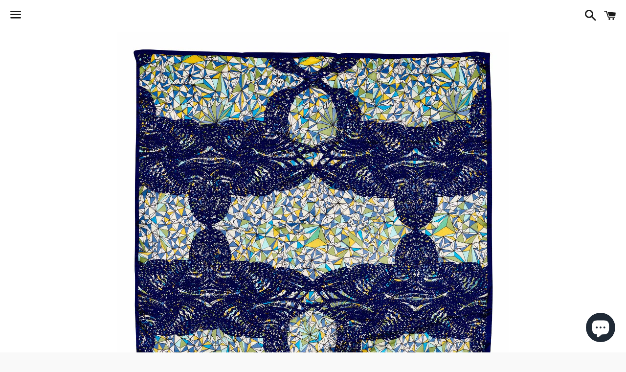

--- FILE ---
content_type: text/html
request_url: https://placement-api.clearpay.co.uk/?mpid=tilayo.myshopify.com&placementid=null&pageType=product&zoid=9.0.85
body_size: 701
content:

  <!DOCTYPE html>
  <html>
  <head>
      <link rel='icon' href='data:,' />
      <meta http-equiv="Content-Security-Policy"
          content="base-uri 'self'; default-src 'self'; font-src 'self'; style-src 'self'; script-src 'self' https://cdn.jsdelivr.net/npm/zoid@9.0.85/dist/zoid.min.js; img-src 'self'; connect-src 'self'; frame-src 'self'">
      <title></title>
      <link rel="preload" href="/index.js" as="script" />
      <link rel="preload" href="https://cdn.jsdelivr.net/npm/zoid@9.0.85/dist/zoid.min.js" integrity="sha384-67MznxkYtbE8teNrhdkvnzQBmeiErnMskO7eD8QwolLpdUliTdivKWx0ANHgw+w8" as="script" crossorigin="anonymous" />
      <div id="__AP_DATA__" hidden>
        {"errors":{"mcr":null},"mcrResponse":{"data":{"errors":[],"config":{"mpId":"tilayo.myshopify.com","createdAt":"2023-09-28T18:07:34.45327902Z","updatedAt":"2024-11-08T01:26:51.921943039Z","config":{"consumerLending":{"metadata":{"shouldForceCache":false,"isProductEnabled":false,"updatedAt":"2024-11-08T01:26:51.921922788Z","version":0},"details":{}},"interestFreePayment":{"metadata":{"shouldForceCache":false,"isProductEnabled":false,"updatedAt":"2024-11-08T01:26:51.921897768Z","version":0},"details":{"maximumAmount":{"amount":"1200.00","currency":"GBP"},"cbt":{"enabled":true,"countries":["AU","NZ","CA"],"limits":{}}}},"merchantAttributes":{"metadata":{"shouldForceCache":false,"isProductEnabled":true,"updatedAt":"2024-11-08T01:26:51.921930039Z","version":0},"details":{"analyticsEnabled":false,"tradingCountry":"GB","storeURI":"https://www.tilayo.com/","tradingName":"Tilayo","vpuf":true}},"onsitePlacements":{"metadata":{"version":0},"details":{"onsitePlacements":{}}},"cashAppPay":{"metadata":{"shouldForceCache":false,"isProductEnabled":false,"updatedAt":"2024-11-08T01:26:51.921939919Z","version":0},"details":{"enabledForOrders":false,"integrationCompleted":false}},"promotionalData":{"metadata":{"version":0},"details":{"consumerLendingPromotions":[]}}}}},"errors":null,"status":200},"brand":"clearpay","meta":{"version":"0.35.4"}}
      </div>
  </head>
  <body></body>
  <script src="/index.js" type="application/javascript"></script>
  </html>
  

--- FILE ---
content_type: text/css
request_url: https://d2pkcwbsyjj2rs.cloudfront.net/PortalModalCss.css
body_size: 3795
content:
.lg-sub-html,.lg-toolbar {background-color:rgba(0,0,0,.45) } #lg-counter,.lg-outer .lg-video-cont {vertical-align:middle; display:inline-block } @font-face {font-family:lg; src:url(https://cdn.jsdelivr.net/lightgallery.js/1.0.1/fonts/lg.eot?n1z373); src:url(https://cdn.jsdelivr.net/lightgallery.js/1.0.1/fonts/lg.eot?#iefixn1z373) format("embedded-opentype"),url(https://cdn.jsdelivr.net/lightgallery.js/1.0.1/fonts/lg.woff?n1z373) format("woff"),url(https://cdn.jsdelivr.net/lightgallery.js/1.0.1/fonts/lg.ttf?n1z373) format("truetype"),url(https://cdn.jsdelivr.net/lightgallery.js/1.0.1/fonts/lg.svg?n1z373#lg) format("svg"); font-weight:400; font-style:normal } .lg-icon {font-family:lg !important; speak:none; font-style:normal; font-weight:400; font-variant:normal; text-transform:none; line-height:1; -webkit-font-smoothing:antialiased; -moz-osx-font-smoothing:grayscale } .lg-actions .lg-next,.lg-actions .lg-prev {background-color:rgba(0,0,0,.45); border-radius:2px; color:#999; cursor:pointer; display:block; font-size:22px; margin-top:-10px; padding:8px 10px 9px; position:absolute; top:50%; z-index:1080 } .lg-actions .lg-next.disabled,.lg-actions .lg-prev.disabled {pointer-events:none; opacity:.5 } .lg-actions .lg-next:hover,.lg-actions .lg-prev:hover {color:#FFF } .lg-actions .lg-next {right:20px } .lg-actions .lg-next:before {content:"\e095"} .lg-actions .lg-prev {left:20px } .lg-actions .lg-prev:after {content:"\e094"} @-webkit-keyframes lg-right-end {0%,100% {left:0 } 50% {left:-30px } } @-moz-keyframes lg-right-end {0%,100% {left:0 } 50% {left:-30px } } @-ms-keyframes lg-right-end {0%,100% {left:0 } 50% {left:-30px } } @keyframes lg-right-end {0%,100% {left:0 } 50% {left:-30px } } @-webkit-keyframes lg-left-end {0%,100% {left:0 } 50% {left:30px } } @-moz-keyframes lg-left-end {0%,100% {left:0 } 50% {left:30px } } @-ms-keyframes lg-left-end {0%,100% {left:0 } 50% {left:30px } } @keyframes lg-left-end {0%,100% {left:0 } 50% {left:30px } } .lg-outer.lg-right-end .lg-object {-webkit-animation:lg-right-end .3s; -o-animation:lg-right-end .3s; animation:lg-right-end .3s; position:relative } .lg-outer.lg-left-end .lg-object {-webkit-animation:lg-left-end .3s; -o-animation:lg-left-end .3s; animation:lg-left-end .3s; position:relative } .lg-toolbar {z-index:1082; left:0; position:absolute; top:0; width:100% } .lg-toolbar .lg-icon {color:#999; cursor:pointer; float:right; font-size:24px; height:47px; line-height:27px; padding:10px 0; text-align:center; width:50px; text-decoration:none!important; outline:0; -webkit-transition:color .2s linear; -o-transition:color .2s linear; transition:color .2s linear } .lg-toolbar .lg-icon:hover {color:#FFF } .lg-toolbar .lg-close:after {content:"\e070"} .lg-toolbar .lg-download:after {content:"\e0f2"} .lg-sub-html {bottom:0; color:#EEE; font-size:16px; left:0; padding:10px 40px; position:fixed; right:0; text-align:center; z-index:1080 } .lg-sub-html h4 {margin:0; font-size:13px; font-weight:700 } .lg-sub-html p {font-size:12px; margin:5px 0 0 } #lg-counter {color:#999; font-size:16px; padding-left:20px; padding-top:12px } .lg-next,.lg-prev,.lg-toolbar {opacity:1; -webkit-transition:-webkit-transform .35s cubic-bezier(0,0,.25,1) 0s,opacity .35s cubic-bezier(0,0,.25,1) 0s,color .2s linear; -moz-transition:-moz-transform .35s cubic-bezier(0,0,.25,1) 0s,opacity .35s cubic-bezier(0,0,.25,1) 0s,color .2s linear; -o-transition:-o-transform .35s cubic-bezier(0,0,.25,1) 0s,opacity .35s cubic-bezier(0,0,.25,1) 0s,color .2s linear; transition:transform .35s cubic-bezier(0,0,.25,1) 0s,opacity .35s cubic-bezier(0,0,.25,1) 0s,color .2s linear } .lg-hide-items .lg-prev {opacity:0; -webkit-transform:translate3d(-10px,0,0); transform:translate3d(-10px,0,0) } .lg-hide-items .lg-next {opacity:0; -webkit-transform:translate3d(10px,0,0); transform:translate3d(10px,0,0) } .lg-hide-items .lg-toolbar {opacity:0; -webkit-transform:translate3d(0,-10px,0); transform:translate3d(0,-10px,0) } body:not(.lg-from-hash) .lg-outer.lg-start-zoom .lg-object {-webkit-transform:scale3d(.5,.5,.5); transform:scale3d(.5,.5,.5); opacity:0; -webkit-transition:-webkit-transform 250ms cubic-bezier(0,0,.25,1) 0s,opacity 250ms cubic-bezier(0,0,.25,1)!important; -moz-transition:-moz-transform 250ms cubic-bezier(0,0,.25,1) 0s,opacity 250ms cubic-bezier(0,0,.25,1)!important; -o-transition:-o-transform 250ms cubic-bezier(0,0,.25,1) 0s,opacity 250ms cubic-bezier(0,0,.25,1)!important; transition:transform 250ms cubic-bezier(0,0,.25,1) 0s,opacity 250ms cubic-bezier(0,0,.25,1)!important; -webkit-transform-origin:50% 50%; -moz-transform-origin:50% 50%; -ms-transform-origin:50% 50%; transform-origin:50% 50% } body:not(.lg-from-hash) .lg-outer.lg-start-zoom .lg-item.lg-complete .lg-object {-webkit-transform:scale3d(1,1,1); transform:scale3d(1,1,1); opacity:1 } .lg-outer .lg-thumb-outer {background-color:#0D0A0A; bottom:0; position:absolute; width:100%; z-index:1080; max-height:350px; -webkit-transform:translate3d(0,100%,0); transform:translate3d(0,100%,0); -webkit-transition:-webkit-transform .25s cubic-bezier(0,0,.25,1) 0s; -moz-transition:-moz-transform .25s cubic-bezier(0,0,.25,1) 0s; -o-transition:-o-transform .25s cubic-bezier(0,0,.25,1) 0s; transition:transform .25s cubic-bezier(0,0,.25,1) 0s } .lg-outer .lg-thumb-outer.lg-grab .lg-thumb-item {cursor:-webkit-grab; cursor:-moz-grab; cursor:-o-grab; cursor:-ms-grab; cursor:grab } .lg-outer .lg-thumb-outer.lg-grabbing .lg-thumb-item {cursor:move; cursor:-webkit-grabbing; cursor:-moz-grabbing; cursor:-o-grabbing; cursor:-ms-grabbing; cursor:grabbing } .lg-outer .lg-thumb-outer.lg-dragging .lg-thumb {-webkit-transition-duration:0s!important; transition-duration:0s!important } .lg-outer.lg-thumb-open .lg-thumb-outer {-webkit-transform:translate3d(0,0,0); transform:translate3d(0,0,0) } .lg-outer .lg-thumb {padding:10px 0; height:100%; margin-bottom:-5px } .lg-outer .lg-thumb-item {cursor:pointer; float:left; overflow:hidden; height:100%; border:2px solid #FFF; border-radius:4px; margin-bottom:5px } @media (min-width:1025px) {.lg-outer .lg-thumb-item {-webkit-transition:border-color .25s ease; -o-transition:border-color .25s ease; transition:border-color .25s ease } } .lg-outer .lg-thumb-item.active,.lg-outer .lg-thumb-item:hover {border-color:#a90707 } .lg-outer .lg-thumb-item img {width:100%; height:100%; object-fit:cover } .lg-outer.lg-has-thumb .lg-item {padding-bottom:120px } .lg-outer.lg-can-toggle .lg-item {padding-bottom:0 } .lg-outer.lg-pull-caption-up .lg-sub-html {-webkit-transition:bottom .25s ease; -o-transition:bottom .25s ease; transition:bottom .25s ease } .lg-outer.lg-pull-caption-up.lg-thumb-open .lg-sub-html {bottom:100px } .lg-outer .lg-toggle-thumb {background-color:#0D0A0A; border-radius:2px 2px 0 0; color:#999; cursor:pointer; font-size:24px; height:39px; line-height:27px; padding:5px 0; position:absolute; right:20px; text-align:center; top:-39px; width:50px } .lg-outer .lg-toggle-thumb:hover,.lg-outer.lg-dropdown-active #lg-share {color:#FFF } .lg-outer .lg-toggle-thumb:after {content:"\e1ff"} .lg-outer .lg-video-cont {max-width:1140px; max-height:100%; width:100%; padding:0 5px } .lg-outer .lg-video {width:100%; height:0; padding-bottom:56.25%; overflow:hidden; position:relative } .lg-outer .lg-video .lg-object {display:inline-block; position:absolute; top:0; left:0; width:100%!important; height:100%!important } .lg-outer .lg-video .lg-video-play {width:84px; height:59px; position:absolute; left:50%; top:50%; margin-left:-42px; margin-top:-30px; z-index:1080; cursor:pointer } .lg-outer .lg-has-vimeo .lg-video-play {background:url(https://cdn.jsdelivr.net/lightgallery.js/1.0.1/img/vimeo-play.png) no-repeat } .lg-outer .lg-has-vimeo:hover .lg-video-play {background:url(https://cdn.jsdelivr.net/lightgallery.js/1.0.1/img/vimeo-play.png) 0 -58px no-repeat } .lg-outer .lg-has-html5 .lg-video-play {background:url(https://cdn.jsdelivr.net/lightgallery.js/1.0.1/img/video-play.png) no-repeat; height:64px; margin-left:-32px; margin-top:-32px; width:64px; opacity:.8 } .lg-outer .lg-has-html5:hover .lg-video-play {opacity:1 } .lg-outer .lg-has-youtube .lg-video-play {background:url(https://cdn.jsdelivr.net/lightgallery.js/1.0.1/img/youtube-play.png) no-repeat } .lg-outer .lg-has-youtube:hover .lg-video-play {background:url(https://cdn.jsdelivr.net/lightgallery.js/1.0.1/img/youtube-play.png) 0 -60px no-repeat } .lg-outer .lg-video-object {width:100%!important; height:100%!important; position:absolute; top:0; left:0 } .lg-outer .lg-has-video .lg-video-object {visibility:hidden } .lg-outer .lg-has-video.lg-video-playing .lg-object,.lg-outer .lg-has-video.lg-video-playing .lg-video-play {display:none } .lg-outer .lg-has-video.lg-video-playing .lg-video-object {visibility:visible } .lg-progress-bar {background-color:#333; height:5px; left:0; position:absolute; top:0; width:100%; z-index:1083; opacity:0; -webkit-transition:opacity 80ms ease 0s; -moz-transition:opacity 80ms ease 0s; -o-transition:opacity 80ms ease 0s; transition:opacity 80ms ease 0s } .lg-progress-bar .lg-progress {background-color:#a90707; height:5px; width:0 } .lg-progress-bar.lg-start .lg-progress {width:100% } .lg-show-autoplay .lg-progress-bar {opacity:1 } .lg-autoplay-button:after {content:"\e01d"} .lg-show-autoplay .lg-autoplay-button:after {content:"\e01a"} .lg-outer.lg-css3.lg-zoom-dragging .lg-item.lg-complete.lg-zoomable .lg-image,.lg-outer.lg-css3.lg-zoom-dragging .lg-item.lg-complete.lg-zoomable .lg-img-wrap {-webkit-transition-duration:0s; transition-duration:0s } .lg-outer.lg-use-transition-for-zoom .lg-item.lg-complete.lg-zoomable .lg-img-wrap {-webkit-transition:-webkit-transform .3s cubic-bezier(0,0,.25,1) 0s; -moz-transition:-moz-transform .3s cubic-bezier(0,0,.25,1) 0s; -o-transition:-o-transform .3s cubic-bezier(0,0,.25,1) 0s; transition:transform .3s cubic-bezier(0,0,.25,1) 0s } .lg-outer.lg-use-left-for-zoom .lg-item.lg-complete.lg-zoomable .lg-img-wrap {-webkit-transition:left .3s cubic-bezier(0,0,.25,1) 0s,top .3s cubic-bezier(0,0,.25,1) 0s; -moz-transition:left .3s cubic-bezier(0,0,.25,1) 0s,top .3s cubic-bezier(0,0,.25,1) 0s; -o-transition:left .3s cubic-bezier(0,0,.25,1) 0s,top .3s cubic-bezier(0,0,.25,1) 0s; transition:left .3s cubic-bezier(0,0,.25,1) 0s,top .3s cubic-bezier(0,0,.25,1) 0s } .lg-outer .lg-item.lg-complete.lg-zoomable .lg-img-wrap {-webkit-transform:translate3d(0,0,0); transform:translate3d(0,0,0); -webkit-backface-visibility:hidden; -moz-backface-visibility:hidden; backface-visibility:hidden } .lg-outer .lg-item.lg-complete.lg-zoomable .lg-image {-webkit-transform:scale3d(1,1,1); transform:scale3d(1,1,1); -webkit-transition:-webkit-transform .3s cubic-bezier(0,0,.25,1) 0s,opacity .15s!important; -moz-transition:-moz-transform .3s cubic-bezier(0,0,.25,1) 0s,opacity .15s!important; -o-transition:-o-transform .3s cubic-bezier(0,0,.25,1) 0s,opacity .15s!important; transition:transform .3s cubic-bezier(0,0,.25,1) 0s,opacity .15s!important; -webkit-transform-origin:0 0; -moz-transform-origin:0 0; -ms-transform-origin:0 0; transform-origin:0 0; -webkit-backface-visibility:hidden; -moz-backface-visibility:hidden; backface-visibility:hidden } #lg-zoom-in:after {content:"\e311"} #lg-actual-size {font-size:20px } #lg-actual-size:after {content:"\e033"} #lg-zoom-out {opacity:.5; pointer-events:none } #lg-zoom-out:after {content:"\e312"} .lg-zoomed #lg-zoom-out {opacity:1; pointer-events:auto } .lg-outer .lg-pager-outer {bottom:60px; left:0; position:absolute; right:0; text-align:center; z-index:1080; height:10px } .lg-outer .lg-pager-outer.lg-pager-hover .lg-pager-cont {overflow:visible } .lg-outer .lg-pager-cont {cursor:pointer; display:inline-block; overflow:hidden; position:relative; vertical-align:top; margin:0 5px } .lg-outer .lg-pager-cont:hover .lg-pager-thumb-cont {opacity:1; -webkit-transform:translate3d(0,0,0); transform:translate3d(0,0,0) } .lg-outer .lg-pager-cont.lg-pager-active .lg-pager {box-shadow:0 0 0 2px #fff inset } .lg-outer .lg-pager-thumb-cont {background-color:#fff; color:#FFF; bottom:100%; height:83px; left:0; margin-bottom:20px; margin-left:-60px; opacity:0; padding:5px; position:absolute; width:120px; border-radius:3px; -webkit-transition:opacity .15s ease 0s,-webkit-transform .15s ease 0s; -moz-transition:opacity .15s ease 0s,-moz-transform .15s ease 0s; -o-transition:opacity .15s ease 0s,-o-transform .15s ease 0s; transition:opacity .15s ease 0s,transform .15s ease 0s; -webkit-transform:translate3d(0,5px,0); transform:translate3d(0,5px,0) } .lg-outer .lg-pager-thumb-cont img {width:100%; height:100% } .lg-outer .lg-pager {background-color:rgba(255,255,255,.5); border-radius:50%; box-shadow:0 0 0 8px rgba(255,255,255,.7) inset; display:block; height:12px; -webkit-transition:box-shadow .3s ease 0s; -o-transition:box-shadow .3s ease 0s; transition:box-shadow .3s ease 0s; width:12px } .lg-outer .lg-pager:focus,.lg-outer .lg-pager:hover {box-shadow:0 0 0 8px #fff inset } .lg-outer .lg-caret {border-left:10px solid transparent; border-right:10px solid transparent; border-top:10px dashed; bottom:-10px; display:inline-block; height:0; left:50%; margin-left:-5px; position:absolute; vertical-align:middle; width:0 } .lg-fullscreen:after {content:"\e20c"} .lg-fullscreen-on .lg-fullscreen:after {content:"\e20d"} .lg-outer #lg-dropdown-overlay {background-color:rgba(0,0,0,.25); bottom:0; cursor:default; left:0; position:fixed; right:0; top:0; z-index:1081; opacity:0; visibility:hidden; -webkit-transition:visibility 0s linear .18s,opacity .18s linear 0s; -o-transition:visibility 0s linear .18s,opacity .18s linear 0s; transition:visibility 0s linear .18s,opacity .18s linear 0s } .lg-outer.lg-dropdown-active #lg-dropdown-overlay,.lg-outer.lg-dropdown-active .lg-dropdown {-webkit-transition-delay:0s; transition-delay:0s; -moz-transform:translate3d(0,0,0); -o-transform:translate3d(0,0,0); -ms-transform:translate3d(0,0,0); -webkit-transform:translate3d(0,0,0); transform:translate3d(0,0,0); opacity:1; visibility:visible } .lg-outer .lg-dropdown {background-color:#fff; border-radius:2px; font-size:14px; list-style-type:none; margin:0; padding:10px 0; position:absolute; right:0; text-align:left; top:50px; opacity:0; visibility:hidden; -moz-transform:translate3d(0,5px,0); -o-transform:translate3d(0,5px,0); -ms-transform:translate3d(0,5px,0); -webkit-transform:translate3d(0,5px,0); transform:translate3d(0,5px,0); -webkit-transition:-webkit-transform .18s linear 0s,visibility 0s linear .5s,opacity .18s linear 0s; -moz-transition:-moz-transform .18s linear 0s,visibility 0s linear .5s,opacity .18s linear 0s; -o-transition:-o-transform .18s linear 0s,visibility 0s linear .5s,opacity .18s linear 0s; transition:transform .18s linear 0s,visibility 0s linear .5s,opacity .18s linear 0s } .lg-outer .lg-dropdown:after {content:""; display:block; height:0; width:0; position:absolute; border:8px solid transparent; border-bottom-color:#FFF; right:16px; top:-16px } .lg-outer .lg-dropdown>li:last-child {margin-bottom:0 } .lg-outer .lg-dropdown>li:hover .lg-icon,.lg-outer .lg-dropdown>li:hover a {color:#333 } .lg-outer .lg-dropdown a {color:#333; display:block; white-space:pre; padding:4px 12px; font-family:"Open Sans","Helvetica Neue",Helvetica,Arial,sans-serif; font-size:12px } .lg-outer .lg-dropdown a:hover {background-color:rgba(0,0,0,.07) } .lg-outer .lg-dropdown .lg-dropdown-text {display:inline-block; line-height:1; margin-top:-3px; vertical-align:middle } .lg-outer .lg-dropdown .lg-icon {color:#333; display:inline-block; float:none; font-size:20px; height:auto; line-height:1; margin-right:8px; padding:0; vertical-align:middle; width:auto } .lg-outer,.lg-outer .lg,.lg-outer .lg-inner {width:100%; height:100% } .lg-outer #lg-share {position:relative } .lg-outer #lg-share:after {content:"\e80d"} .lg-outer #lg-share-facebook .lg-icon {color:#3b5998 } .lg-outer #lg-share-facebook .lg-icon:after {content:"\e901"} .lg-outer #lg-share-twitter .lg-icon {color:#00aced } .lg-outer #lg-share-twitter .lg-icon:after {content:"\e904"} .lg-outer #lg-share-googleplus .lg-icon {color:#dd4b39 } .lg-outer #lg-share-googleplus .lg-icon:after {content:"\e902"} .lg-outer #lg-share-pinterest .lg-icon {color:#cb2027 } .lg-outer #lg-share-pinterest .lg-icon:after {content:"\e903"} .group:after,.group:before {display:table; content:""; line-height:0 } .group:after {clear:both } .lg-outer {position:fixed; top:0; left:0; z-index:1050; opacity:0; -webkit-transition:opacity .15s ease 0s; -o-transition:opacity .15s ease 0s; transition:opacity .15s ease 0s } .lg-outer * {-webkit-box-sizing:border-box; -moz-box-sizing:border-box; box-sizing:border-box } .lg-outer.lg-visible {opacity:1 } .lg-outer.lg-css3 .lg-item.lg-current,.lg-outer.lg-css3 .lg-item.lg-next-slide,.lg-outer.lg-css3 .lg-item.lg-prev-slide {-webkit-transition-duration:inherit!important; transition-duration:inherit!important; -webkit-transition-timing-function:inherit!important; transition-timing-function:inherit!important } .lg-outer.lg-css3.lg-dragging .lg-item.lg-current,.lg-outer.lg-css3.lg-dragging .lg-item.lg-next-slide,.lg-outer.lg-css3.lg-dragging .lg-item.lg-prev-slide {-webkit-transition-duration:0s!important; transition-duration:0s!important; opacity:1 } .lg-outer.lg-grab img.lg-object {cursor:-webkit-grab; cursor:-moz-grab; cursor:-o-grab; cursor:-ms-grab; cursor:grab } .lg-outer.lg-grabbing img.lg-object {cursor:move; cursor:-webkit-grabbing; cursor:-moz-grabbing; cursor:-o-grabbing; cursor:-ms-grabbing; cursor:grabbing } .lg-outer .lg {position:relative; overflow:hidden; margin-left:auto; margin-right:auto; max-width:100%; max-height:100% } .lg-outer .lg-inner {position:absolute; left:0; top:0; white-space:nowrap } .lg-outer .lg-item {background:url(https://cdn.jsdelivr.net/lightgallery.js/1.0.1/img/loading.gif) center center no-repeat; display:none!important } .lg-outer.lg-css .lg-current,.lg-outer.lg-css3 .lg-current,.lg-outer.lg-css3 .lg-next-slide,.lg-outer.lg-css3 .lg-prev-slide {display:inline-block!important } .lg-outer .lg-img-wrap,.lg-outer .lg-item {display:inline-block; text-align:center; position:absolute; width:100%; height:100% } .lg-outer .lg-img-wrap:before,.lg-outer .lg-item:before {content:""; display:inline-block; height:50%; width:1px; margin-right:-1px } .lg-outer .lg-img-wrap {position:absolute; padding:0 5px; left:0; right:0; top:0; bottom:0 } .lg-outer .lg-item.lg-complete {background-image:none } .lg-outer .lg-item.lg-current {z-index:1060 } .lg-outer .lg-image {display:inline-block; vertical-align:middle; max-width:100%; max-height:100%; width:auto!important; height:auto!important } .lg-outer.lg-show-after-load .lg-item .lg-object,.lg-outer.lg-show-after-load .lg-item .lg-video-play {opacity:0; -webkit-transition:opacity .15s ease 0s; -o-transition:opacity .15s ease 0s; transition:opacity .15s ease 0s } .lg-outer.lg-show-after-load .lg-item.lg-complete .lg-object,.lg-outer.lg-show-after-load .lg-item.lg-complete .lg-video-play {opacity:1 } .lg-outer .lg-empty-html,.lg-outer.lg-hide-download #lg-download {display:none } .lg-backdrop {position:fixed; top:0; left:0; right:0; bottom:0; z-index:1040; background-color:#000; opacity:0; -webkit-transition:opacity .15s ease 0s; -o-transition:opacity .15s ease 0s; transition:opacity .15s ease 0s } .lg-backdrop.in {opacity:1 } .lg-css3.lg-no-trans .lg-current,.lg-css3.lg-no-trans .lg-next-slide,.lg-css3.lg-no-trans .lg-prev-slide {-webkit-transition:none 0s ease 0s!important; -moz-transition:none 0s ease 0s!important; -o-transition:none 0s ease 0s!important; transition:none 0s ease 0s!important } .lg-css3.lg-use-css3 .lg-item,.lg-css3.lg-use-left .lg-item {-webkit-backface-visibility:hidden; -moz-backface-visibility:hidden; backface-visibility:hidden } .lg-css3.lg-fade .lg-item {opacity:0 } .lg-css3.lg-fade .lg-item.lg-current {opacity:1 } .lg-css3.lg-fade .lg-item.lg-current,.lg-css3.lg-fade .lg-item.lg-next-slide,.lg-css3.lg-fade .lg-item.lg-prev-slide {-webkit-transition:opacity .1s ease 0s; -moz-transition:opacity .1s ease 0s; -o-transition:opacity .1s ease 0s; transition:opacity .1s ease 0s } .lg-css3.lg-slide.lg-use-css3 .lg-item {opacity:0 } .lg-css3.lg-slide.lg-use-css3 .lg-item.lg-prev-slide {-webkit-transform:translate3d(-100%,0,0); transform:translate3d(-100%,0,0) } .lg-css3.lg-slide.lg-use-css3 .lg-item.lg-next-slide {-webkit-transform:translate3d(100%,0,0); transform:translate3d(100%,0,0) } .lg-css3.lg-slide.lg-use-css3 .lg-item.lg-current {-webkit-transform:translate3d(0,0,0); transform:translate3d(0,0,0); opacity:1 } .lg-css3.lg-slide.lg-use-css3 .lg-item.lg-current,.lg-css3.lg-slide.lg-use-css3 .lg-item.lg-next-slide,.lg-css3.lg-slide.lg-use-css3 .lg-item.lg-prev-slide {-webkit-transition:-webkit-transform 1s cubic-bezier(0,0,.25,1) 0s,opacity .1s ease 0s; -moz-transition:-moz-transform 1s cubic-bezier(0,0,.25,1) 0s,opacity .1s ease 0s; -o-transition:-o-transform 1s cubic-bezier(0,0,.25,1) 0s,opacity .1s ease 0s; transition:transform 1s cubic-bezier(0,0,.25,1) 0s,opacity .1s ease 0s } .lg-css3.lg-slide.lg-use-left .lg-item {opacity:0; position:absolute; left:0 } .lg-css3.lg-slide.lg-use-left .lg-item.lg-prev-slide {left:-100% } .lg-css3.lg-slide.lg-use-left .lg-item.lg-next-slide {left:100% } .lg-css3.lg-slide.lg-use-left .lg-item.lg-current {left:0; opacity:1 } .lg-css3.lg-slide.lg-use-left .lg-item.lg-current,.lg-css3.lg-slide.lg-use-left .lg-item.lg-next-slide,.lg-css3.lg-slide.lg-use-left .lg-item.lg-prev-slide {-webkit-transition:left 1s cubic-bezier(0,0,.25,1) 0s,opacity .1s ease 0s; -moz-transition:left 1s cubic-bezier(0,0,.25,1) 0s,opacity .1s ease 0s; -o-transition:left 1s cubic-bezier(0,0,.25,1) 0s,opacity .1s ease 0s; transition:left 1s cubic-bezier(0,0,.25,1) 0s,opacity .1s ease 0s } .lg-backdrop {background-color: rgba(0, 0, 0, 0.65); z-index:9999999998 !important; } .lg-outer .lg-video {padding-bottom: 500px; } .lg-outer .lg-video-cont {max-width:500px; padding:0; } .lg-item.lg-loaded {left:0; right:0; } .lg-outer {z-index: 9999999999 !important; }